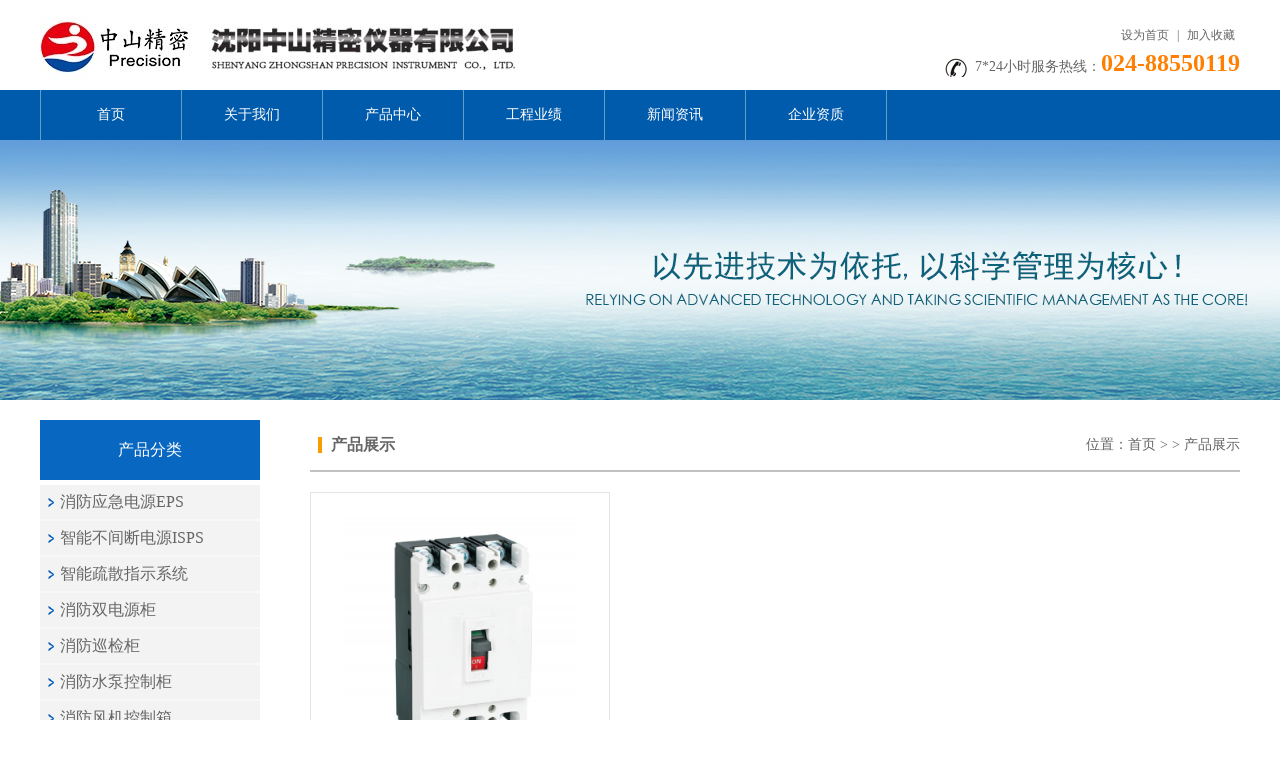

--- FILE ---
content_type: text/html; charset=utf-8
request_url: http://www.lneps.com/Product.aspx?TypeID=21
body_size: 15418
content:

<!doctype html>
<html>
<head><meta http-equiv="X-UA-Compatible" content="IE=EmulateIE7" /><meta http-equiv="Content-Type" content="text/html; charset=gb2312" /><title>
	沈阳中山精密仪器有限公司
</title><meta id="description" name="description" content="沈阳中山精密仪器有限公司成立于1991年，注册资本5000万人民币，是集研发、生产、销售、服务于一体的综合性企业，在沈阳应急电源行业29年，电话：024-88550119" /><meta id="keywords" name="keywords" content="沈阳中山精密仪器有限公司,沈阳应急电源,沈阳蓄电池,沈阳ISPS" /><meta charset="utf-8" /><link href="css/style.css" rel="stylesheet" type="text/css" />
    <!--jquery库-->
    <script type="text/javascript" src="js/jquery-1.6.min.js"></script>
    <!--自定义部分-->
    <script type="text/javascript" src="js/myJs.js"></script>
    
    <link href="css/page.css" rel="stylesheet" type="text/css" />
    <script src="js/Zhishiying.js" type="text/javascript"></script>
    <style type="text/css">
        .img_list_301 ul li
        {
            float: left;
            border: #e4e4e4 solid 1px;
            display: inline;
            margin-bottom: 15px;
            margin-right: 15px;
            width: 150px;
            height: 180px;
            overflow: hidden;
        }
        .NewList
        {
            margin-top: 10px;
        }
    </style>
</head>
<body>
    <form id="form1">
    <script type="text/javascript" src="https://tyw.key.400301.com/js/replace_word_limit.js"></script>

<div class="header">
    <div class="head wapper">
        <div class="logo">
            <a href='http://www.lneps.com' title='沈阳中山精密仪器有限公司'><img src='upload/img/20210908151222.jpg' alt='沈阳中山精密仪器有限公司' /></a>
        </div>
        <div class="right">
            <div class="home">
                <a href="#" onclick="this.style.behavior='url(#default#homepage)';this.setHomePage('http://www.lneps.com');return(false);">
                    设为首页</a> | <a onclick="AddFavorite('http://www.lneps.com','沈阳中山精密仪器有限公司')" style="cursor: pointer;"
                        title="沈阳中山精密仪器有限公司">加入收藏</a>
            </div>
            <div class="tel">
                7*24小时服务热线：<strong>024-88550119</strong>
            </div>
        </div>
    </div>
    <div class="menubg">
        <div class="menu wapper">
            <ul>
                
                <li>
                <span><a href="default.aspx" title="首页">首页</a>
                </span>
                
            </li>
            
                <li class="menu_down">
                <span><a href="About.aspx?ClassID=3" title="关于我们">关于我们</a>
                </span>
                
                <dl>
                    
                    <dd>
                        <a href="About.aspx?ClassID=3" title="企业简介">
                            企业简介</a>
                    </dd>
                    
                    <dd>
                        <a href="About.aspx?ClassID=16" title="企业文化">
                            企业文化</a>
                    </dd>
                    
                    <dd>
                        <a href="PicList.aspx?ClassID=36" title="企业资质">
                            企业资质</a>
                    </dd>
                    
                    <dd>
                        <a href="About.aspx?ClassID=17" title="组织架构">
                            组织架构</a>
                    </dd>
                    
                    <dd>
                        <a href="About.aspx?ClassID=33" title="工程业绩">
                            工程业绩</a>
                    </dd>
                    
                    <dd>
                        <a href="About.aspx?ClassID=19" title="营销网络">
                            营销网络</a>
                    </dd>
                    
                    <dd>
                        <a href="Contact.aspx?ClassID=35" title="联系我们">
                            联系我们</a>
                    </dd>
                    
                    <dd>
                        <a href="About.aspx?ClassID=34" title="企业招聘">
                            企业招聘</a>
                    </dd>
                    
                </dl>
                
            </li>
            
                <li>
                <span><a href="Product.aspx?ClassID=11" title="产品中心">产品中心</a>
                </span>
                
            </li>
            
                <li>
                <span><a href="PicList.aspx?ClassID=13" title="工程业绩">工程业绩</a>
                </span>
                
            </li>
            
                <li>
                <span><a href="News.aspx?ClassID=9" title="新闻资讯">新闻资讯</a>
                </span>
                
            </li>
            
                <li>
                <span><a href="PicList.aspx?ClassID=36" title="企业资质">企业资质</a>
                </span>
                
            </li>
            
            </ul>
        </div>
    </div>
</div>

    
 <div style="background:url(upload/img/20191113085337.jpg) center no-repeat; height:260px; overflow:hidden;"></div>

    <div class="inside wapper">
        <div class="inside_left">
            
<div class="side_a">
    
    <h2>
        产品分类
    </h2>
    <dl>
        
        <dd>
            <a href="Product.aspx?TypeID=1" title="消防应急电源EPS">
                消防应急电源EPS</a>
        </dd>
        
        <dd>
            <a href="Product.aspx?TypeID=5" title="智能不间断电源ISPS">
                智能不间断电源ISPS</a>
        </dd>
        
        <dd>
            <a href="Product.aspx?TypeID=3" title="智能疏散指示系统">
                智能疏散指示系统</a>
        </dd>
        
        <dd>
            <a href="Product.aspx?TypeID=9" title="消防双电源柜">
                消防双电源柜</a>
        </dd>
        
        <dd>
            <a href="Product.aspx?TypeID=10" title="消防巡检柜">
                消防巡检柜</a>
        </dd>
        
        <dd>
            <a href="Product.aspx?TypeID=11" title="消防水泵控制柜">
                消防水泵控制柜</a>
        </dd>
        
        <dd>
            <a href="Product.aspx?TypeID=13" title="消防风机控制箱">
                消防风机控制箱</a>
        </dd>
        
        <dd>
            <a href="Product.aspx?TypeID=12" title="消防机械应急启动柜">
                消防机械应急启动柜</a>
        </dd>
        
        <dd>
            <a href="Product.aspx?TypeID=14" title="消防设备电源监控系统">
                消防设备电源监控系统</a>
        </dd>
        
        <dd>
            <a href="Product.aspx?TypeID=15" title="消防火灾漏电监控系统">
                消防火灾漏电监控系统</a>
        </dd>
        
        <dd>
            <a href="Product.aspx?TypeID=16" title="消防防火门监控系统">
                消防防火门监控系统</a>
        </dd>
        
        <dd>
            <a href="Product.aspx?TypeID=17" title="户内高压真空断路器">
                户内高压真空断路器</a>
        </dd>
        
        <dd>
            <a href="Product.aspx?TypeID=18" title="微机保护装置(综保)">
                微机保护装置(综保)</a>
        </dd>
        
        <dd>
            <a href="Product.aspx?TypeID=19" title="框架断路器">
                框架断路器</a>
        </dd>
        
        <dd>
            <a href="Product.aspx?TypeID=20" title="智能型断路器">
                智能型断路器</a>
        </dd>
        
        <dd>
            <a href="Product.aspx?TypeID=21" title="塑料外壳式断路器">
                塑料外壳式断路器</a>
        </dd>
        
        <dd>
            <a href="Product.aspx?TypeID=22" title="自复式过欠压">
                自复式过欠压</a>
        </dd>
        
        <dd>
            <a href="Product.aspx?TypeID=23" title="小型断路器/小型漏电断路器">
                小型断路器/小型漏电断路器</a>
        </dd>
        
        <dd>
            <a href="Product.aspx?TypeID=24" title="隔离开关">
                隔离开关</a>
        </dd>
        
        <dd>
            <a href="Product.aspx?TypeID=25" title="交流接触器">
                交流接触器</a>
        </dd>
        
        <dd>
            <a href="Product.aspx?TypeID=26" title="热继电器">
                热继电器</a>
        </dd>
        
        <dd>
            <a href="Product.aspx?TypeID=27" title="双电源自动转换开关">
                双电源自动转换开关</a>
        </dd>
        
        <dd>
            <a href="Product.aspx?TypeID=28" title="浪涌保护器">
                浪涌保护器</a>
        </dd>
        
        <dd>
            <a href="Product.aspx?TypeID=29" title="智能照明模块">
                智能照明模块</a>
        </dd>
        
        <dd>
            <a href="Product.aspx?TypeID=30" title="控制保护开关KB0">
                控制保护开关KB0</a>
        </dd>
        
        <dd>
            <a href="Product.aspx?TypeID=31" title="多功能仪表">
                多功能仪表</a>
        </dd>
        
    </dl>
    
</div>

            
<div class="lianxi">
    <h2>
        <img src="images/co.jpg"></h2>
    <dl>
        <dd>
            <li>沈阳中山精密仪器有限公司</li></dd>
        <dd>
            <li>地址：沈阳市于洪区马三家街道永全线9号</li></dd>
        <dd>
            <li>电话：024-88550119</li></dd>
        <dd>
            </dd>
        <dd>
            <li>QQ：3610473900</li></dd>
        <dd>
            <li>Email：syzsjm999@163.com</li></dd>
        <dd>
            <li>传真：024-28550119</li></dd>
    </dl>
</div>

        </div>
        <div class="inside_right">
            <div class="weizhi">
                <strong>
                    产品展示</strong><span>位置：<a href="Default.aspx">首页</a> >
                        
                        >
                        产品展示</span></div>
            <div class="inside_con">
                <!--Content Start-->
                <div class="NewList img_list_301">
                    <ul>
                        
                                <li>
                                    <table width="100%" border="0" cellspacing="0" cellpadding="0">
                                        <tr>
                                            <td align="center" class="show_img">
                                                <a href="ProDetail.aspx?ProId=125" title="JMM1系列塑料外壳式断路器"
                                                    target="_blank">
                                                    <img src="/upload/20220721161514.png" alt="JMM1系列塑料外壳式断路器" /></a>
                                            </td>
                                        </tr>
                                        <tr>
                                            <td align="center" style="height: 30px; line-height: 30px;" class="show_img_title">
                                                <a href="ProDetail.aspx?ProId=125" title="JMM1系列塑料外壳式断路器"
                                                    target="_blank">
                                                    JMM1系列塑料外壳式断路器
                                                </a>
                                            </td>
                                        </tr>
                                    </table>
                                </li>
                            
                    </ul>
                    <div class="clear">
                    </div>
                    <div class="page_box" style="width: 100%; padding-top: 5px; padding-bottom: 8px;">
                        
                    </div>
                </div>
                <!--Content End-->
            </div>
        </div>
        <div class="clear">
        </div>
    </div>
    
<div class="footer">
    <div class="wapper">
        <dl>
            <dt>
                
                <a href="default.aspx" title="首页">
                    首页</a>
                |
                <a href="About.aspx?ClassID=3" title="关于我们">
                    关于我们</a>
                |
                <a href="Product.aspx?ClassID=11" title="产品中心">
                    产品中心</a>
                |
                <a href="PicList.aspx?ClassID=13" title="工程业绩">
                    工程业绩</a>
                |
                <a href="News.aspx?ClassID=9" title="新闻资讯">
                    新闻资讯</a>
                |
                <a href="PicList.aspx?ClassID=36" title="企业资质">
                    企业资质</a>
                
            </dt>
            <dd>
                <span style="font-family: Arial, Helvetica, sans-serif;">Copyright&nbsp;&nbsp;&copy;&nbsp;&nbsp;2019-<script
                    type="text/javascript">                                                                                                                         var myDate = new Date(); document.write(myDate.getFullYear());</script>
                </span>&nbsp;
                沈阳中山精密仪器有限公司&nbsp;&nbsp;All Rights Reserved.
                
            </dd>
            <dd>
                地址：沈阳市于洪区马三家街道永全线9号&nbsp;&nbsp;
                联系人：宋先生&nbsp;&nbsp;
                电话：024-88550119&nbsp;&nbsp;
                
                
                <a href="https://www.400301.com/" title="腾云建站仅向商家提供技术服务" target="_blank">腾云建站仅向商家提供技术服务</a>
                
            </dd>
            
            <dd>
                友情链接：
                
                <a href="http://www.zhijiaogk.cn" target="_blank" title="烟台中职">
                    烟台中职</a>
                &nbsp;
                <a href="http://www.sydljsjt.com/" target="_blank" title="沈阳大辽建设工程有限公司">
                    沈阳大辽建设工程有限公司</a>
                &nbsp;
                <a href="http://syxpdk.com/" target="_blank" title="沈阳新鹏电控电讯设备厂">
                    沈阳新鹏电控电讯设备厂</a>
                
            </dd>
            
        </dl>
    </div>
</div>

    </form>
</body>
</html>


--- FILE ---
content_type: text/css
request_url: http://www.lneps.com/css/style.css
body_size: 10901
content:
/*common start*/
body,div,ul,li,a,img,p,dl,dt,dd,h1,h2,h3,h4,span,strong,input{ margin:0; padding:0;list-style:none;text-decoration:none;border:0; list-style:none;}
body{ font-size:12px;font-family:' '; color:#666;}
a{color:#666;}
a:hover{ color:#f60;}
p{line-height:1.8em; padding:5px 0;}
img{outline-width:0px;vertical-align:top;}
.clear{ margin:0; padding:0; font-size:0; clear:both; }
.wapper{ width:1200px; margin:0 auto;}

.header{ position:relative; z-index:66;}
.head{ height:90px;}
.head .logo{ float:left;}
.head .right{ float:right;text-align:right;}
.head .right .home{ margin-top:20px; height:30px; line-height:30px;}
.head .right .home a{ padding:0px 5px;}
.head .right .tel{ background:url(../images/tel.jpg) left 8px no-repeat; padding-left:30px; font-size:14px;}
.head .right .tel strong{ font-size:24px; color:#ff7f02;}
.menubg{ background:#005bac; height:50px;}
/*menu*/
.menu{height:50px;line-height:50px;}
.menu ul li{ float:left; position:relative; border-left:1px solid #619fc6;width:140px;}
.menu ul li dl{ background:#fff; width:100%; position:absolute; left:0px; top:50px; box-shadow:2px 2px 5px rgba(0,0,0,0.2); padding:10px 0;display:none; }
.menu ul li dl dd{ line-height:28px;border-bottom:#ddd dotted 1px; margin:0 10px; }
.menu ul li dl dd a{ font-size:12px; color:#666; font-weight:normal; display:inline; padding:0; text-align:left;}
.menu ul li dl dd a:hover{ color:#f60;}
.menu a{ font-size:14px;color:#fff; text-decoration:none; display:block;text-align:center;}
.menu a:hover{color:#fff;}
a.menu_hover{ background:#006bcb;color:#fff;}

/*banner_02*/
.banner_02{ height:548px; overflow:hidden; margin-top:1px;}
.banner_02 #banner_02_con{ display:none;}



.con1 ul{ margin-top:-58px; z-index:9999; position: relative; width:1200px;}
.con1 ul li{ width:33.333%; float:left; color:#FFFFFF; height:181px; line-height:24px; font-size:14px;}
.con1 ul li a{ color:#FFFFFF;}
.con1 ul li.in_link_1{ background:url(../images/index_r5_c7.jpg) right top #0ca600 no-repeat;}
.con1 ul li.in_link_1:hover{ background:url(../images/index_r5_c72.jpg) right top #0ca600 no-repeat;}
.con1 ul li.in_link_2{ background:url(../images/index_r5_c14.jpg) right top #005bac no-repeat;}
.con1 ul li.in_link_2:hover{ background:url(../images/index_r5_c142.jpg) right top #005bac no-repeat;}
.con1 ul li.in_link_3{ background:url(../images/index_r5_c22.jpg) right top #006ccd no-repeat;}
.con1 ul li.in_link_3:hover{ background:url(../images/index_r5_c222.jpg) right top #006ccd no-repeat;}
.con1 ul li img{ float:right;}
.con1 ul li img:hover{ width:120px; height:170px;}
.con1 ul li a.c1{ width:245px; margin-left:15px; padding-top:20px; display:block;}
.con1 ul li a.c1 strong{ font-size:20px; line-height:30px; font-weight:normal; display:block; padding-bottom:10px;}
.con1 ul li a.c1 span{ display:block; }

.con2{ margin-top:30px;}
.con2 h2{ text-align:center; background:url(../images/index_r7_c3.jpg) no-repeat center 39px; }
.con2 h2 a{ font-size:34px;  line-height:38px;}
.con2 h2 a span{font-weight: normal; font-family:Arial, Helvetica, sans-serif; font-size:14px;}
.con2 .in_about_l{ width:766px; float:left; margin-top:15px; background:#eaeaea; height:470px;}
.con2 .in_about_l img{ width:766px; height:303px;}
.con2 .in_about_l strong{ line-height:28px; height:28px; font-size:22px; font-weight:normal; margin-top:10px; display:block; padding-left:23px;}
.con2 .in_about_l span{ width:720px; margin:10px 23px 0px 23px; line-height:24px; display:block;}
.con2 .in_about_r{ width:434px; float:right; margin-top:15px; background:#e0e0e0; height:470px;}
.con2 .in_about_r strong{ line-height:28px; height:28px; font-size:22px; font-weight:normal; margin-top:10px; display:block; padding-left:23px;}
.con2 .in_about_r span{ display:block; width:388px; margin:10px 23px 0px 23px; line-height:24px;}

.con3bg{ margin-top:40px; background:url(../images/index_r11_c1.jpg) no-repeat center top; padding-bottom:20px;}
.con3 h2{ text-align:center; background:url(../images/index_r7_c30.png) no-repeat center 39px; padding-top:20px;}
.con3 h2 a{ font-size:34px;  line-height:38px; color:#fff;}
.con3 h2 a span{font-weight: normal; font-family:Arial, Helvetica, sans-serif; font-size:14px;}
.con3 h3{ margin:25px auto 0px auto; height:40px;}
.con3 h3 a{ background-color:#c0a475; filter:alpha(opacity=90); -moz-opacity:0.9; width:16%; display:block; float:left; text-align:center; line-height:40px; -khtml-opacity: 0.9; opacity: 0.9; color:#FFFFFF; font-weight:normal; margin-left:8px;  font-size:14px; margin-bottom:8px;}

/*scroll_03*/
.scroll_03{ margin-left:13px;}
.scroll_03 .hd .prev,.scroll_03 .hd .next{ display:block;  width:5px; height:9px; line-height:10px;overflow:hidden;cursor:pointer; background:url(../images/icoLeft.gif) no-repeat;} 
.scroll_03 .hd .next{ background:url(../images/icoRight.gif) no-repeat;} 
.scroll_03 .bd li{ float:left; width:260px; margin:25px 15px 0px 15px; float:left; display:inline; background:#e2e2e2; padding:3px; overflow:hidden;}
.scroll_03 .bd li .img{height:200px;width:98%;margin:2px auto 0px auto; background:#fff;}
.scroll_03 .bd li .img:hover{background:#f4f4f4;}
.scroll_03 .bd li .zgg_name{ width:100%; margin:0px auto;text-align:center; }
.scroll_03 .bd li .zgg_name a{ color:#114162; width:91%; margin:0px auto; font-size:15px; display:block; line-height:60px; }
.scroll_03 .bd li .zgg_name span{ width:90%; margin:0px auto; line-height:22px; padding-bottom:8px; display: -webkit-box;-webkit-box-orient: vertical;-webkit-line-clamp:3;overflow: hidden; display:block;}
.scroll_03 .bd li .img table tr td{ height:200px;text-align:center;}
.scroll_03 .bd li .img table tr td img{ max-width:100%; display:block; max-height:200px;margin:0 auto;}

.con4{margin-top:20px; overflow:hidden; height:450px;}
.con4 h2{ text-align:center; background:url(../images/index_r7_c3.jpg) no-repeat center 39px; }
.con4 h2 a{ font-size:34px;  line-height:38px;}
.con4 h2 a span{font-weight: normal; font-family:Arial, Helvetica, sans-serif; font-size:14px;}
.con4 .in_news_l{width:598px; float:left; margin-top:27px}
.con4 .in_news_l ul li{float:left; width:273px; padding-right:25px}
.con4 .in_news_l ul li img{ width:273px; height:227px;}
.con4 .new_t{ height:196px;}
.con4 .new_t a b{width:74px; height:20px; text-align:center; background-color:#000; color:#fff; margin-top:-27px; display:block; z-index:9999; position:relative; cursor:pointer; filter:alpha(opacity=90); opacity:0.9; font-weight:normal;}
.con4 .new_t a b strong{display:block; font-size:30px; line-height:24px; padding-top:8px; font-family:Arial, Helvetica, sans-serif;font-weight:normal;}
.con4 .new_n{margin-top:53px; line-height:23px; font-size:13px;}
.con4 .new_n a{color:#2E2E2E; font-size:15px; font-weight:600; line-height:32px;}
.con4 .in_news_r{width:590px; float:right; margin-top:15px}
.con4 .in_news_r ul li{width:552px; float:left; height:72px; border:1px solid #DADADA; padding:10px 15px 20px 15px; margin-top:12px; line-height:24px;}
.con4 .in_news_r ul li a{ color:#2E2E2E; font-size:15px; line-height:28px; font-weight:600; display:block;}
.con4 .in_news_r ul li a span{color:#434343;  font-size:13px; line-height:22px; font-weight:normal; display:block;}

.con5bg{ background: url(../images/index_r18_c3.jpg) repeat-x; margin-top:40px; overflow:hidden; height:477px;}
.con5{ width:1200px; margin:0px auto; padding-top:37px;}
.in_shfw { width:534px; float:left; background:url(../images/index_r19_c3.jpg) no-repeat center bottom; height:440px;}
.in_shfw .lx { width:410px; margin:0px auto; font-size:14px; line-height:24px;}
.in_shfw .lx a{ display:block; height:203px; }
.in_shfw .lx a strong{ text-align:center; display:block; width:100%; font-size:19px; line-height:69px; font-weight: normal; }
.in_shfw h2{ background:url(index_r17_c4.jpg) no-repeat center top; height:237px; width:534px;}
.in_shfw h2 a{ display:block; height:237px; width:534px;}
.in_lxwm{ width:617px; float:right; background:url(../images/index_r17_c13.jpg) no-repeat center top;padding-top:240px;}
.in_lxwm dl{font-size:13px; line-height:24px; float:left; }
.in_lxwm .erewima{ float:right; margin-top:20px;}

.footer{background:#3a3a3a; padding-top:15px; margin-top:40px; color:#fff; text-align:center; line-height:24px; padding-bottom:15px;}
.footer a{ color:#fff; padding:0px 5px;}
.footer dl dt{ margin-bottom:15px;}




/*Add------------------------------------------------------------------------------*/

.weizhi{height:50px; line-height:50px; border-bottom:2px solid #c0c0c0;font-size:14px; }
.weizhi strong{background:url(../images/c6.jpg) no-repeat left center; font-size:16px;padding-left:13px; margin-left:8px; float:left;}
.weizhi span{ float:right;}
.inside{margin-top:20px;  min-height:400px;}

.inside_left{ width:220px; float:left;}
.inside_left .side_a h2{font-size:16px; color:#fff;  line-height:60px; height:60px; text-align:center; font-weight:normal; background:#0867c1;}
.inside_left .side_a dl{ margin-top:5px;background:#f8f8f8; }
.inside_left .side_a dl dt{ border-bottom:3px solid #ddd; display:block; height:40px; color:#324483; font-weight:bold; line-height:40px; font-size:16px;}
.inside_left .side_a dl dd{ line-height:34px; margin:2px auto; }
.inside_left .side_a dl dd a{padding-left:20px;background:url(../images/side_title222.jpg) no-repeat top center; display:block;font-size: 16px;}
.inside_left .side_a dl dd a:hover{background:url(../images/side_title22.jpg) no-repeat top center; }
.inside_left .side_a dl .hover a{ background:#324483; color:#fff;} 
.lianxi{ margin-top:20px;}
.lianxi dl{ margin-top:10px; line-height:24px;}

.inside_right{ width:930px; float:right; }
.inside_con{ padding:10px 0;}



/*contact*/
.contact h2{ height:36px; line-height:36px; padding-left:20px; color:#fff; background:#999;}
.contact{ margin-top:15px; }
.contact ul{ padding:10px 10px; border:#e4e4e4 solid 1px;}
.contact ul li{ line-height:20px; padding:3px 0;}

/*proShow*/
.product_show ul li{ width:130px;line-height:20px;}
.product_show ul li{ float:left; margin:15px 20px 0; border:#e4e4e4 solid 1px; display:inline;}
.pro img{max-width:120px; max-height: 90px; width: expression(this.width >120 && this.height < this.width ? 120: true); height: expression(this.height > 90 ? 90: true);}
.hover2{ background:#f4f4f4;}

/*product_list*/
.side_product { margin-top:15px;}
.side_product h2{ height:36px; line-height:36px; padding-left:20px; color:#fff; background:#999;}
.side_product ul{ padding:10px 10px; border:#e4e4e4 solid 1px; }
.side_product ul li{line-height:24px;}
.side_product ul li a{ padding-left:30px; display:block; border-bottom:#e4e4e4 dashed 1px;background: url(../images/side_menu_bg.gif) 10px 8px no-repeat;}
.side_product ul li dl dd a{ display:inline; border:none; background:none;}




--- FILE ---
content_type: application/javascript
request_url: http://www.lneps.com/js/myJs.js
body_size: 3412
content:
//menu
$(document).ready(function(){
	$(".menu_down").hover(function(){$(this).children("dl").show(200);},function(){$(this).children("dl").hide();});
	$(".menu ul li:last").css({background:"none",borderRight:"1px solid #619fc6"})
	$(".menu ul li").hover(function(){$(this).find("span a").addClass("menu_hover")},function(){$(this).find("span a").removeClass("menu_hover")})
})

//banner_01
$(function() {
	var sWidth = $(".banner_01").width(); //获取焦点图的宽度（显示面积）
	var len = $(".banner_01 ul li").length; //获取焦点图个数
	var index = 0;
	var picTimer;
	
	//以下代码添加数字按钮和按钮后的半透明条，还有上一页、下一页两个按钮
	var btn = "<div class='btnBg'></div><div class='btn'>";
	for(var i=0; i < len; i++) {
		btn += "<span></span>";
	}
	btn += "</div><div class='preNext pre'></div><div class='preNext next'></div>";
	$(".banner_01").append(btn);
	$(".banner_01 .btnBg").css("opacity",0.3);
 
	//为小按钮添加鼠标滑入事件，以显示相应的内容
	$(".banner_01 .btn span").css("opacity",0.4).mouseenter(function() {
		index = $(".banner_01 .btn span").index(this);
		showPics(index);
	}).eq(0).trigger("mouseenter");
 
	//上一页、下一页按钮透明度处理
	$(".banner_01 .preNext").css("opacity",0.05).hover(function() {
		$(this).stop(true,false).animate({"opacity":"0.3"},300);
	},function() {
		$(this).stop(true,false).animate({"opacity":"0.05"},300);
	});
 
	//上一页按钮
	$(".banner_01 .pre").click(function() {
		index -= 1;
		if(index == -1) {index = len - 1;}
		showPics(index);
	});
 
	//下一页按钮
	$(".banner_01 .next").click(function() {
		index += 1;
		if(index == len) {index = 0;}
		showPics(index);
	});
 
	//本例为左右滚动，即所有li元素都是在同一排向左浮动，所以这里需要计算出外围ul元素的宽度
	$(".banner_01 ul").css("width",sWidth * (len));
	
	//鼠标滑上焦点图时停止自动播放，滑出时开始自动播放
	$(".banner_01").hover(function() {
		clearInterval(picTimer);
	},function() {
		picTimer = setInterval(function() {
			showPics(index);
			index++;
			if(index == len) {index = 0;}
		},4000); //此4000代表自动播放的间隔，单位：毫秒
	}).trigger("mouseleave");
	
	//显示图片函数，根据接收的index值显示相应的内容
	function showPics(index) { //普通切换
		var nowLeft = -index*sWidth; //根据index值计算ul元素的left值
		$(".banner_01 ul").stop(true,false).animate({"left":nowLeft},500); //通过animate()调整ul元素滚动到计算出的position
		//$(".banner_02 .btn span").removeClass("on").eq(index).addClass("on"); //为当前的按钮切换到选中的效果
		$(".banner_01 .btn span").stop(true,false).animate({"opacity":"0.4"},300).eq(index).stop(true,false).animate({"opacity":"1"},300); //为当前的按钮切换到选中的效果
	}
});

//scroll_left
$(document).ready(function(){
	$(".scroll_scale").hover(function(){$(this).css("background","#e4e4e4")},function(){$(this).css("background","#fff")}
	)
})

//Add------------------------------------------------------------------------------------------------
//product_show
$(document).ready(function(){
	$(".product_show ul li").hover(
		function(){$(this).addClass("hover2")},function(){$(this).removeClass("hover2")}
	)
})



